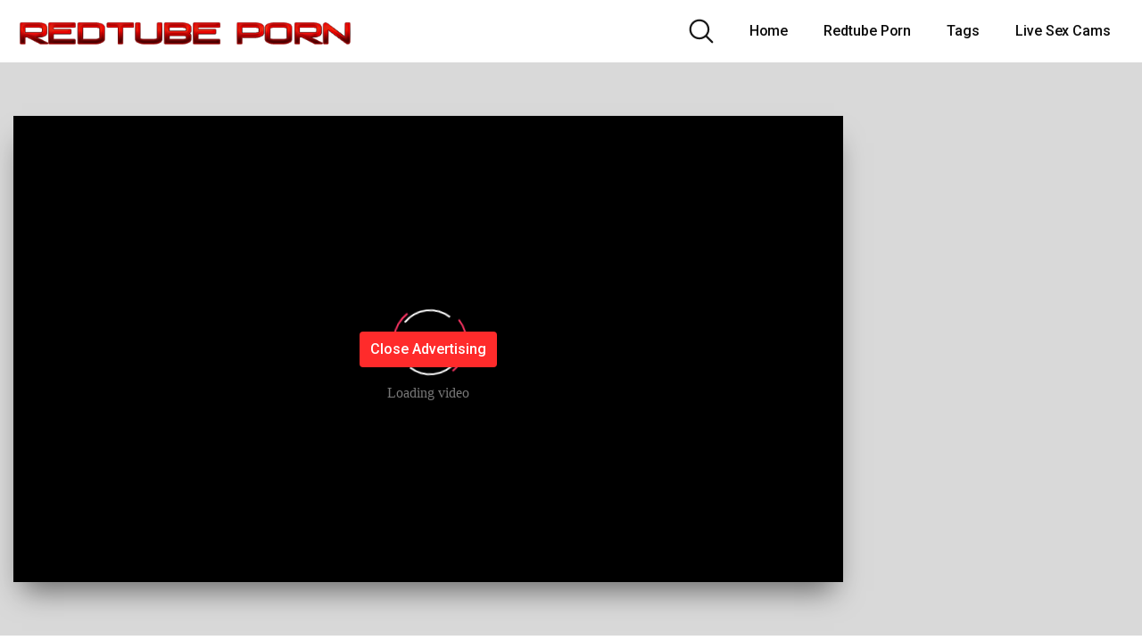

--- FILE ---
content_type: text/html; charset=utf-8
request_url: https://ads.adxadserv.com/ad?spotid=624ef40e61d6e268814d30e1&type=300x250&output=html&extra1=0&ref=https%3A%2F%2Fredtubeporn.co%2F2024%2F06%2F07%2Fsultry-japanese-blower-mio-kuraki-gives-blowjobs-and-gets-creamed-in-this-raunchy-uncensored-xxx-jav-scene%2F&dt=1769139438586&screen=1280x720&tags=
body_size: 413
content:
<!DOCTYPE html>
<html lang="en">
<head>
    <meta charset="UTF-8">
	
    <title></title>
    <style>body {height: 100vh; margin: 0; padding: 0; width: 100vw;}</style>
</head>
<body>
	<iframe src="https://r.trwl1.com/s1/a8ec3868-5be4-44f0-9183-b8d5fb50a83f?externalId=d242e337-f80c-11f0-9e92-e2e38133f3a0&cv1=d242e337-f80c-11f0-9e92-e2e38133f3a0&cv9=624ef40e61d6e268814d30e1" width="300" height="250" scrolling="no" marginwidth="0" marginheight="0" frameborder="0"></iframe>
</body>
</html>

--- FILE ---
content_type: text/html; charset=utf-8
request_url: https://ads.adxadserv.com/ad?spotid=624ef40361d6e266d62245e1&type=300x250&output=html&extra1=0&ref=https%3A%2F%2Fredtubeporn.co%2F2024%2F06%2F07%2Fsultry-japanese-blower-mio-kuraki-gives-blowjobs-and-gets-creamed-in-this-raunchy-uncensored-xxx-jav-scene%2F&dt=1769139438625&screen=1280x720&tags=
body_size: 414
content:
<!DOCTYPE html>
<html lang="en">
<head>
    <meta charset="UTF-8">
	
    <title></title>
    <style>body {height: 100vh; margin: 0; padding: 0; width: 100vw;}</style>
</head>
<body>
	<iframe src="https://r.trwl1.com/s1/a8ec3868-5be4-44f0-9183-b8d5fb50a83f?externalId=d242d58d-f80c-11f0-84fc-e25a5bb9767f&cv1=d242d58d-f80c-11f0-84fc-e25a5bb9767f&cv9=624ef40361d6e266d62245e1" width="300" height="250" scrolling="no" marginwidth="0" marginheight="0" frameborder="0"></iframe>
</body>
</html>

--- FILE ---
content_type: text/html
request_url: https://r.trwl1.com/s1/a8ec3868-5be4-44f0-9183-b8d5fb50a83f?externalId=d242d58d-f80c-11f0-84fc-e25a5bb9767f&cv1=d242d58d-f80c-11f0-84fc-e25a5bb9767f&cv9=624ef40361d6e266d62245e1
body_size: 792
content:
<html>
<head>
	<title></title>
<style>* {margin: 0; padding: 0; font-size: 100%;} .spot-img {display: block!important; width: 100%!important; height: auto!important;}</style>
</head>
<body data-campaignuuid="7dd524f6-5653-4001-b2c7-bd4477af0f42"><iframe src="//static.javhd.com/h5/files/10592/300x250.html?targetUrl=https%3A%2F%2Fr.trwl1.com%2Fc1%2F7dd524f6-5653-4001-b2c7-bd4477af0f42%3Fcv1%3Dd242d58d-f80c-11f0-84fc-e25a5bb9767f%26cv9%3D624ef40361d6e266d62245e1%26externalId%3Dd242d58d-f80c-11f0-84fc-e25a5bb9767f%26p%3DeyJzIjoyMTQyMCwiZiI6MSwicGgiOjk2MzcsInAiOjEsIm9mIjozODAzOSwibyI6MSwibiI6NjQsImIiOjI3MjI1MiwiYnMiOiIzMDB4MjUwIn0" frameborder="0" border="0" scroll="no" scrolling="no" width="300px" height="250px" style="border: 0px; overflow: hidden !important;"></iframe></body>
</html>

--- FILE ---
content_type: text/html
request_url: https://r.trwl1.com/s1/a8ec3868-5be4-44f0-9183-b8d5fb50a83f?externalId=d242e337-f80c-11f0-9e92-e2e38133f3a0&cv1=d242e337-f80c-11f0-9e92-e2e38133f3a0&cv9=624ef40e61d6e268814d30e1
body_size: 792
content:
<html>
<head>
	<title></title>
<style>* {margin: 0; padding: 0; font-size: 100%;} .spot-img {display: block!important; width: 100%!important; height: auto!important;}</style>
</head>
<body data-campaignuuid="7dd524f6-5653-4001-b2c7-bd4477af0f42"><iframe src="//static.javhd.com/h5/files/10592/300x250.html?targetUrl=https%3A%2F%2Fr.trwl1.com%2Fc1%2F7dd524f6-5653-4001-b2c7-bd4477af0f42%3Fcv1%3Dd242e337-f80c-11f0-9e92-e2e38133f3a0%26cv9%3D624ef40e61d6e268814d30e1%26externalId%3Dd242e337-f80c-11f0-9e92-e2e38133f3a0%26p%3DeyJzIjoyMTQyMCwiZiI6MSwicGgiOjk2MzcsInAiOjEsIm9mIjozODAzOSwibyI6MSwibiI6NjQsImIiOjI3MjI1MiwiYnMiOiIzMDB4MjUwIn0" frameborder="0" border="0" scroll="no" scrolling="no" width="300px" height="250px" style="border: 0px; overflow: hidden !important;"></iframe></body>
</html>